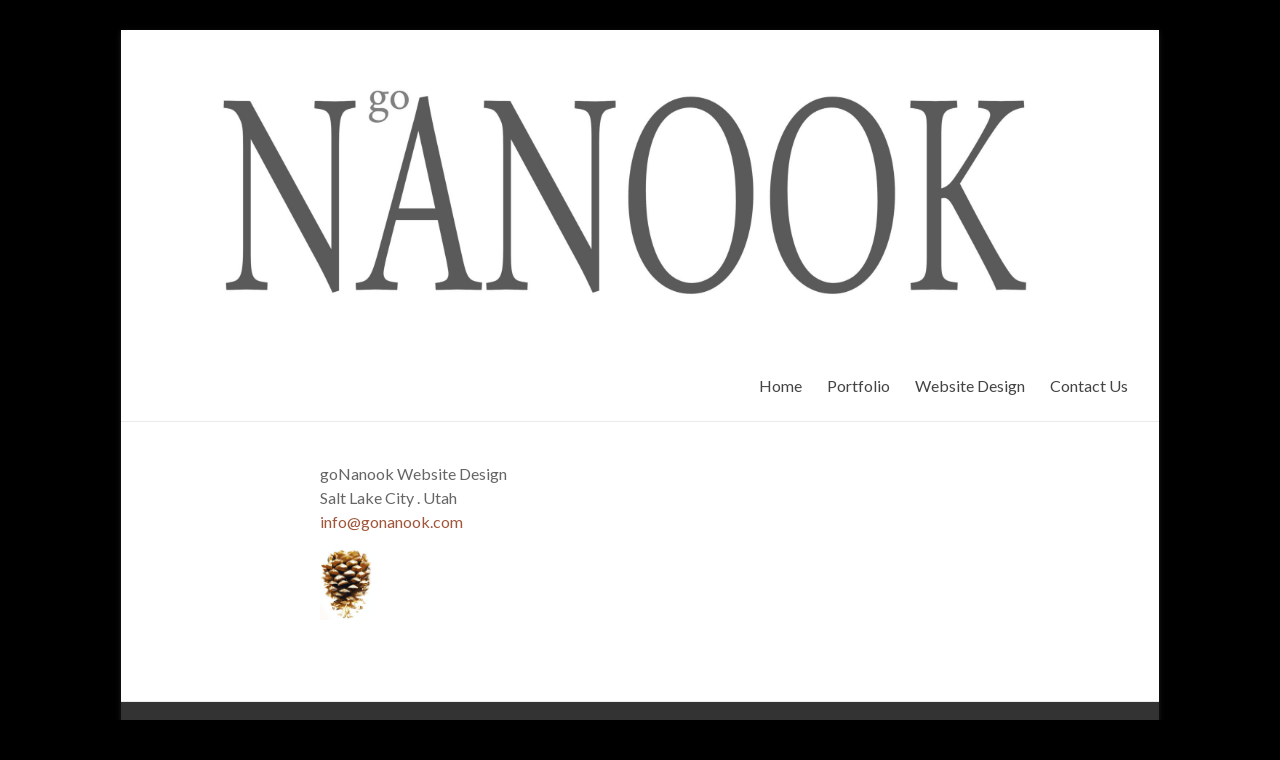

--- FILE ---
content_type: text/html; charset=UTF-8
request_url: https://www.gonanook.com/branding/
body_size: 4103
content:

<!DOCTYPE html>
<!--[if IE 7]>
<html class="ie ie7" lang="en-US">
<![endif]-->
<!--[if IE 8]>
<html class="ie ie8" lang="en-US">
<![endif]-->
<!--[if !(IE 7) & !(IE 8)]><!-->
<html lang="en-US">
<!--<![endif]-->
<head>
<meta charset="UTF-8" />
<meta name="viewport" content="width=device-width, initial-scale=1">
<link rel="profile" href="http://gmpg.org/xfn/11" />
<link rel="pingback" href="https://www.gonanook.com/xmlrpc.php" />
<title>go   Nanook</title>
<meta name='robots' content='max-image-preview:large' />
<link rel='dns-prefetch' href='//fonts.googleapis.com' />
<link rel='dns-prefetch' href='//s.w.org' />
<link rel="alternate" type="application/rss+xml" title="go   Nanook &raquo; Feed" href="https://www.gonanook.com/feed/" />
<link rel="alternate" type="application/rss+xml" title="go   Nanook &raquo; Comments Feed" href="https://www.gonanook.com/comments/feed/" />
		<script type="text/javascript">
			window._wpemojiSettings = {"baseUrl":"https:\/\/s.w.org\/images\/core\/emoji\/13.1.0\/72x72\/","ext":".png","svgUrl":"https:\/\/s.w.org\/images\/core\/emoji\/13.1.0\/svg\/","svgExt":".svg","source":{"concatemoji":"https:\/\/www.gonanook.com\/wp-includes\/js\/wp-emoji-release.min.js?ver=5.8.12"}};
			!function(e,a,t){var n,r,o,i=a.createElement("canvas"),p=i.getContext&&i.getContext("2d");function s(e,t){var a=String.fromCharCode;p.clearRect(0,0,i.width,i.height),p.fillText(a.apply(this,e),0,0);e=i.toDataURL();return p.clearRect(0,0,i.width,i.height),p.fillText(a.apply(this,t),0,0),e===i.toDataURL()}function c(e){var t=a.createElement("script");t.src=e,t.defer=t.type="text/javascript",a.getElementsByTagName("head")[0].appendChild(t)}for(o=Array("flag","emoji"),t.supports={everything:!0,everythingExceptFlag:!0},r=0;r<o.length;r++)t.supports[o[r]]=function(e){if(!p||!p.fillText)return!1;switch(p.textBaseline="top",p.font="600 32px Arial",e){case"flag":return s([127987,65039,8205,9895,65039],[127987,65039,8203,9895,65039])?!1:!s([55356,56826,55356,56819],[55356,56826,8203,55356,56819])&&!s([55356,57332,56128,56423,56128,56418,56128,56421,56128,56430,56128,56423,56128,56447],[55356,57332,8203,56128,56423,8203,56128,56418,8203,56128,56421,8203,56128,56430,8203,56128,56423,8203,56128,56447]);case"emoji":return!s([10084,65039,8205,55357,56613],[10084,65039,8203,55357,56613])}return!1}(o[r]),t.supports.everything=t.supports.everything&&t.supports[o[r]],"flag"!==o[r]&&(t.supports.everythingExceptFlag=t.supports.everythingExceptFlag&&t.supports[o[r]]);t.supports.everythingExceptFlag=t.supports.everythingExceptFlag&&!t.supports.flag,t.DOMReady=!1,t.readyCallback=function(){t.DOMReady=!0},t.supports.everything||(n=function(){t.readyCallback()},a.addEventListener?(a.addEventListener("DOMContentLoaded",n,!1),e.addEventListener("load",n,!1)):(e.attachEvent("onload",n),a.attachEvent("onreadystatechange",function(){"complete"===a.readyState&&t.readyCallback()})),(n=t.source||{}).concatemoji?c(n.concatemoji):n.wpemoji&&n.twemoji&&(c(n.twemoji),c(n.wpemoji)))}(window,document,window._wpemojiSettings);
		</script>
		<style type="text/css">
img.wp-smiley,
img.emoji {
	display: inline !important;
	border: none !important;
	box-shadow: none !important;
	height: 1em !important;
	width: 1em !important;
	margin: 0 .07em !important;
	vertical-align: -0.1em !important;
	background: none !important;
	padding: 0 !important;
}
</style>
	<link rel='stylesheet' id='wp-block-library-css'  href='https://www.gonanook.com/wp-includes/css/dist/block-library/style.min.css?ver=5.8.12' type='text/css' media='all' />
<link rel='stylesheet' id='spacious_style-css'  href='https://www.gonanook.com/wp-content/themes/spacious/style.css?ver=5.8.12' type='text/css' media='all' />
<link rel='stylesheet' id='spacious-genericons-css'  href='https://www.gonanook.com/wp-content/themes/spacious/genericons/genericons.css?ver=3.3.1' type='text/css' media='all' />
<link rel='stylesheet' id='google_fonts-css'  href='//fonts.googleapis.com/css?family=Lato&#038;ver=5.8.12' type='text/css' media='all' />
<script type='text/javascript' src='https://www.gonanook.com/wp-includes/js/jquery/jquery.min.js?ver=3.6.0' id='jquery-core-js'></script>
<script type='text/javascript' src='https://www.gonanook.com/wp-includes/js/jquery/jquery-migrate.min.js?ver=3.3.2' id='jquery-migrate-js'></script>
<script type='text/javascript' src='https://www.gonanook.com/wp-content/themes/spacious/js/spacious-custom.js?ver=5.8.12' id='spacious-custom-js'></script>
<link rel="https://api.w.org/" href="https://www.gonanook.com/wp-json/" /><link rel="alternate" type="application/json" href="https://www.gonanook.com/wp-json/wp/v2/pages/98" /><link rel="EditURI" type="application/rsd+xml" title="RSD" href="https://www.gonanook.com/xmlrpc.php?rsd" />
<link rel="wlwmanifest" type="application/wlwmanifest+xml" href="https://www.gonanook.com/wp-includes/wlwmanifest.xml" /> 
<meta name="generator" content="WordPress 5.8.12" />
<link rel="canonical" href="https://www.gonanook.com/branding/" />
<link rel='shortlink' href='https://www.gonanook.com/?p=98' />
<link rel="alternate" type="application/json+oembed" href="https://www.gonanook.com/wp-json/oembed/1.0/embed?url=https%3A%2F%2Fwww.gonanook.com%2Fbranding%2F" />
<link rel="alternate" type="text/xml+oembed" href="https://www.gonanook.com/wp-json/oembed/1.0/embed?url=https%3A%2F%2Fwww.gonanook.com%2Fbranding%2F&#038;format=xml" />
<link rel="shortcut icon" href="http://www.gonanook.com/wp-content/uploads/2018/10/pc1-1.jpg" type="image/x-icon" />		<style type="text/css"> blockquote { border-left: 3px solid #a0563b; }
			.spacious-button, input[type="reset"], input[type="button"], input[type="submit"], button { background-color: #a0563b; }
			.previous a:hover, .next a:hover { 	color: #a0563b; }
			a { color: #a0563b; }
			#site-title a:hover { color: #a0563b; }
			.main-navigation ul li.current_page_item a, .main-navigation ul li:hover > a { color: #a0563b; }
			.main-navigation ul li ul { border-top: 1px solid #a0563b; }
			.main-navigation ul li ul li a:hover, .main-navigation ul li ul li:hover > a, .main-navigation ul li.current-menu-item ul li a:hover { color: #a0563b; }
			.site-header .menu-toggle:hover { background: #a0563b; }
			.main-small-navigation li:hover { background: #a0563b; }
			.main-small-navigation ul > .current_page_item, .main-small-navigation ul > .current-menu-item { background: #a0563b; }
			.main-navigation a:hover, .main-navigation ul li.current-menu-item a, .main-navigation ul li.current_page_ancestor a, .main-navigation ul li.current-menu-ancestor a, .main-navigation ul li.current_page_item a, .main-navigation ul li:hover > a  { color: #a0563b; }
			.small-menu a:hover, .small-menu ul li.current-menu-item a, .small-menu ul li.current_page_ancestor a, .small-menu ul li.current-menu-ancestor a, .small-menu ul li.current_page_item a, .small-menu ul li:hover > a { color: #a0563b; }
			#featured-slider .slider-read-more-button { background-color: #a0563b; }
			#controllers a:hover, #controllers a.active { background-color: #a0563b; color: #a0563b; }
			.breadcrumb a:hover { color: #a0563b; }
			.tg-one-half .widget-title a:hover, .tg-one-third .widget-title a:hover, .tg-one-fourth .widget-title a:hover { color: #a0563b; }
			.pagination span { background-color: #a0563b; }
			.pagination a span:hover { color: #a0563b; border-color: .#a0563b; }
			.widget_testimonial .testimonial-post { border-color: #a0563b #EAEAEA #EAEAEA #EAEAEA; }
			.call-to-action-content-wrapper { border-color: #EAEAEA #EAEAEA #EAEAEA #a0563b; }
			.call-to-action-button { background-color: #a0563b; }
			#content .comments-area a.comment-permalink:hover { color: #a0563b; }
			.comments-area .comment-author-link a:hover { color: #a0563b; }
			.comments-area .comment-author-link span { background-color: #a0563b; }
			.comment .comment-reply-link:hover { color: #a0563b; }
			.nav-previous a:hover, .nav-next a:hover { color: #a0563b; }
			#wp-calendar #today { color: #a0563b; }
			.widget-title span { border-bottom: 2px solid #a0563b; }
			.footer-widgets-area a:hover { color: #a0563b !important; }
			.footer-socket-wrapper .copyright a:hover { color: #a0563b; }
			a#back-top:before { background-color: #a0563b; }
			.read-more, .more-link { color: #a0563b; }
			.post .entry-title a:hover, .page .entry-title a:hover { color: #a0563b; }
			.post .entry-meta .read-more-link { background-color: #a0563b; }
			.post .entry-meta a:hover, .type-page .entry-meta a:hover { color: #a0563b; }
			.single #content .tags a:hover { color: #a0563b; }
			.widget_testimonial .testimonial-icon:before { color: #a0563b; }
			a#scroll-up { background-color: #a0563b; }
			.search-form span { background-color: #a0563b; }</style>
		<style type="text/css">.recentcomments a{display:inline !important;padding:0 !important;margin:0 !important;}</style>	<style type="text/css">
			#site-title a {
			color: #ad5f43;
		}
		#site-description {
			color: #ad5f43;
		}
		</style>
	<style type="text/css" id="custom-background-css">
body.custom-background { background-color: #000000; }
</style>
	<link rel="icon" href="https://www.gonanook.com/wp-content/uploads/2021/09/cropped-p-1-32x32.jpg" sizes="32x32" />
<link rel="icon" href="https://www.gonanook.com/wp-content/uploads/2021/09/cropped-p-1-192x192.jpg" sizes="192x192" />
<link rel="apple-touch-icon" href="https://www.gonanook.com/wp-content/uploads/2021/09/cropped-p-1-180x180.jpg" />
<meta name="msapplication-TileImage" content="https://www.gonanook.com/wp-content/uploads/2021/09/cropped-p-1-270x270.jpg" />
</head>

<body class="page-template-default page page-id-98 custom-background no-sidebar blog-alternate-medium narrow-978">
<div id="page" class="hfeed site">
		<header id="masthead" class="site-header clearfix">

		
		<div id="header-text-nav-container">
			<div class="inner-wrap">

				<div id="header-text-nav-wrap" class="clearfix">
					<div id="header-left-section">
													<div id="header-logo-image">
								<a href="https://www.gonanook.com/" title="go   Nanook" rel="home"><img src="http://www.gonanook.com/wp-content/uploads/2020/10/gonanook3-scaled.jpg" alt="go   Nanook"></a>
							</div><!-- #header-logo-image -->
											</div><!-- #header-left-section -->
					<div id="header-right-section">
												<nav id="site-navigation" class="main-navigation" role="navigation">
							<h3 class="menu-toggle">Menu</h3>
							<div class="menu-topics-container"><ul id="menu-topics" class="menu"><li id="menu-item-133" class="menu-item menu-item-type-post_type menu-item-object-page menu-item-home menu-item-133"><a href="https://www.gonanook.com/">Home</a></li>
<li id="menu-item-212" class="menu-item menu-item-type-taxonomy menu-item-object-category menu-item-212"><a href="https://www.gonanook.com/category/clients/">Portfolio</a></li>
<li id="menu-item-102" class="menu-item menu-item-type-post_type menu-item-object-page menu-item-102"><a href="https://www.gonanook.com/website-design/">Website Design</a></li>
<li id="menu-item-383" class="menu-item menu-item-type-post_type menu-item-object-page menu-item-383"><a href="https://www.gonanook.com/contact-us/">Contact Us</a></li>
</ul></div>						</nav>
			    	</div><!-- #header-right-section -->

			   </div><!-- #header-text-nav-wrap -->
			</div><!-- .inner-wrap -->
		</div><!-- #header-text-nav-container -->

		
			</header>
			<div id="main" class="clearfix">
		<div class="inner-wrap">
	
	<div id="primary">
		<div id="content" class="clearfix">
			
				
<article id="post-98" class="post-98 page type-page status-publish hentry">
		<div class="entry-content clearfix">
		<div class="entry-content clearfix">
<p>goNanook Website Design<br />
Salt Lake City . Utah<br />
<a href="mailto:info@gonanook.com">info@gonanook.com</a></p>
</div>
<div class="entry-content clearfix"></div>
<p><img loading="lazy" class="wp-image-567 alignleft" src="http://www.gonanook.com/wp-content/uploads/2018/10/pinecone12-767x1024.jpg" alt="" width="53" height="71" srcset="https://www.gonanook.com/wp-content/uploads/2018/10/pinecone12-767x1024.jpg 767w, https://www.gonanook.com/wp-content/uploads/2018/10/pinecone12-225x300.jpg 225w, https://www.gonanook.com/wp-content/uploads/2018/10/pinecone12-768x1026.jpg 768w, https://www.gonanook.com/wp-content/uploads/2018/10/pinecone12.jpg 1949w" sizes="(max-width: 53px) 100vw, 53px" /></p>
			</div>
	<footer class="entry-meta-bar clearfix">	        			
		<div class="entry-meta clearfix">
       			</div>
	</footer>
	</article>
				
			
		</div><!-- #content -->
	</div><!-- #primary -->
	
	
	

		</div><!-- .inner-wrap -->
	</div><!-- #main -->	
			<footer id="colophon" class="clearfix">	
			
<div class="footer-widgets-wrapper">
	<div class="inner-wrap">
		<div class="footer-widgets-area clearfix">
			<div class="tg-one-fourth tg-column-1">
							</div>
			<div class="tg-one-fourth tg-column-2">
							</div>
			<div class="tg-one-fourth tg-after-two-blocks-clearfix tg-column-3">
							</div>
			<div class="tg-one-fourth tg-one-fourth-last tg-column-4">
				<aside id="text-7" class="widget widget_text">			<div class="textwidget"><p>goNanook Website Design<br />
Salt Lake City . Utah<br />
<a href="mailto:info@gonanook.com">info@gonanook.com</a></p>
</div>
		</aside>			</div>
		</div>
	</div>
</div>	
			<div class="footer-socket-wrapper clearfix">
				<div class="inner-wrap">
					<div class="footer-socket-area">
						<div class="copyright">Copyright &copy; 2026 <a href="https://www.gonanook.com/" title="go   Nanook" ><span>go   Nanook</span></a>. Powered by <a href="http://wordpress.org" target="_blank" title="WordPress"><span>WordPress</span></a>. Theme: Spacious by <a href="http://themegrill.com/themes/spacious" target="_blank" title="ThemeGrill" rel="designer"><span>ThemeGrill</span></a>.</div>						<nav class="small-menu clearfix">
									    			</nav>
					</div>
				</div>
			</div>			
		</footer>
		<a href="#masthead" id="scroll-up"></a>	
	</div><!-- #page -->
	<script type='text/javascript' src='https://www.gonanook.com/wp-content/themes/spacious/js/navigation.js?ver=5.8.12' id='spacious-navigation-js'></script>
<script type='text/javascript' src='https://www.gonanook.com/wp-includes/js/wp-embed.min.js?ver=5.8.12' id='wp-embed-js'></script>
</body>
</html>